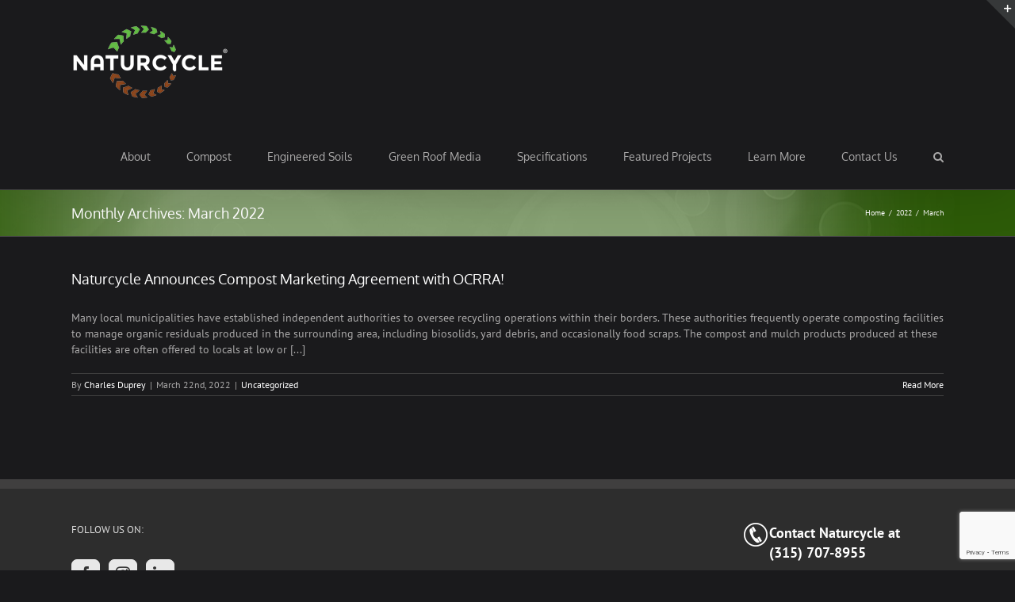

--- FILE ---
content_type: text/html; charset=utf-8
request_url: https://www.google.com/recaptcha/api2/anchor?ar=1&k=6LdyddYUAAAAAOPbbXqu7-OQ1hHSZwGwuO-sOlsh&co=aHR0cHM6Ly9uYXR1cmN5Y2xlLmNvbTo0NDM.&hl=en&v=PoyoqOPhxBO7pBk68S4YbpHZ&size=invisible&anchor-ms=20000&execute-ms=30000&cb=but5pijbtvpw
body_size: 48865
content:
<!DOCTYPE HTML><html dir="ltr" lang="en"><head><meta http-equiv="Content-Type" content="text/html; charset=UTF-8">
<meta http-equiv="X-UA-Compatible" content="IE=edge">
<title>reCAPTCHA</title>
<style type="text/css">
/* cyrillic-ext */
@font-face {
  font-family: 'Roboto';
  font-style: normal;
  font-weight: 400;
  font-stretch: 100%;
  src: url(//fonts.gstatic.com/s/roboto/v48/KFO7CnqEu92Fr1ME7kSn66aGLdTylUAMa3GUBHMdazTgWw.woff2) format('woff2');
  unicode-range: U+0460-052F, U+1C80-1C8A, U+20B4, U+2DE0-2DFF, U+A640-A69F, U+FE2E-FE2F;
}
/* cyrillic */
@font-face {
  font-family: 'Roboto';
  font-style: normal;
  font-weight: 400;
  font-stretch: 100%;
  src: url(//fonts.gstatic.com/s/roboto/v48/KFO7CnqEu92Fr1ME7kSn66aGLdTylUAMa3iUBHMdazTgWw.woff2) format('woff2');
  unicode-range: U+0301, U+0400-045F, U+0490-0491, U+04B0-04B1, U+2116;
}
/* greek-ext */
@font-face {
  font-family: 'Roboto';
  font-style: normal;
  font-weight: 400;
  font-stretch: 100%;
  src: url(//fonts.gstatic.com/s/roboto/v48/KFO7CnqEu92Fr1ME7kSn66aGLdTylUAMa3CUBHMdazTgWw.woff2) format('woff2');
  unicode-range: U+1F00-1FFF;
}
/* greek */
@font-face {
  font-family: 'Roboto';
  font-style: normal;
  font-weight: 400;
  font-stretch: 100%;
  src: url(//fonts.gstatic.com/s/roboto/v48/KFO7CnqEu92Fr1ME7kSn66aGLdTylUAMa3-UBHMdazTgWw.woff2) format('woff2');
  unicode-range: U+0370-0377, U+037A-037F, U+0384-038A, U+038C, U+038E-03A1, U+03A3-03FF;
}
/* math */
@font-face {
  font-family: 'Roboto';
  font-style: normal;
  font-weight: 400;
  font-stretch: 100%;
  src: url(//fonts.gstatic.com/s/roboto/v48/KFO7CnqEu92Fr1ME7kSn66aGLdTylUAMawCUBHMdazTgWw.woff2) format('woff2');
  unicode-range: U+0302-0303, U+0305, U+0307-0308, U+0310, U+0312, U+0315, U+031A, U+0326-0327, U+032C, U+032F-0330, U+0332-0333, U+0338, U+033A, U+0346, U+034D, U+0391-03A1, U+03A3-03A9, U+03B1-03C9, U+03D1, U+03D5-03D6, U+03F0-03F1, U+03F4-03F5, U+2016-2017, U+2034-2038, U+203C, U+2040, U+2043, U+2047, U+2050, U+2057, U+205F, U+2070-2071, U+2074-208E, U+2090-209C, U+20D0-20DC, U+20E1, U+20E5-20EF, U+2100-2112, U+2114-2115, U+2117-2121, U+2123-214F, U+2190, U+2192, U+2194-21AE, U+21B0-21E5, U+21F1-21F2, U+21F4-2211, U+2213-2214, U+2216-22FF, U+2308-230B, U+2310, U+2319, U+231C-2321, U+2336-237A, U+237C, U+2395, U+239B-23B7, U+23D0, U+23DC-23E1, U+2474-2475, U+25AF, U+25B3, U+25B7, U+25BD, U+25C1, U+25CA, U+25CC, U+25FB, U+266D-266F, U+27C0-27FF, U+2900-2AFF, U+2B0E-2B11, U+2B30-2B4C, U+2BFE, U+3030, U+FF5B, U+FF5D, U+1D400-1D7FF, U+1EE00-1EEFF;
}
/* symbols */
@font-face {
  font-family: 'Roboto';
  font-style: normal;
  font-weight: 400;
  font-stretch: 100%;
  src: url(//fonts.gstatic.com/s/roboto/v48/KFO7CnqEu92Fr1ME7kSn66aGLdTylUAMaxKUBHMdazTgWw.woff2) format('woff2');
  unicode-range: U+0001-000C, U+000E-001F, U+007F-009F, U+20DD-20E0, U+20E2-20E4, U+2150-218F, U+2190, U+2192, U+2194-2199, U+21AF, U+21E6-21F0, U+21F3, U+2218-2219, U+2299, U+22C4-22C6, U+2300-243F, U+2440-244A, U+2460-24FF, U+25A0-27BF, U+2800-28FF, U+2921-2922, U+2981, U+29BF, U+29EB, U+2B00-2BFF, U+4DC0-4DFF, U+FFF9-FFFB, U+10140-1018E, U+10190-1019C, U+101A0, U+101D0-101FD, U+102E0-102FB, U+10E60-10E7E, U+1D2C0-1D2D3, U+1D2E0-1D37F, U+1F000-1F0FF, U+1F100-1F1AD, U+1F1E6-1F1FF, U+1F30D-1F30F, U+1F315, U+1F31C, U+1F31E, U+1F320-1F32C, U+1F336, U+1F378, U+1F37D, U+1F382, U+1F393-1F39F, U+1F3A7-1F3A8, U+1F3AC-1F3AF, U+1F3C2, U+1F3C4-1F3C6, U+1F3CA-1F3CE, U+1F3D4-1F3E0, U+1F3ED, U+1F3F1-1F3F3, U+1F3F5-1F3F7, U+1F408, U+1F415, U+1F41F, U+1F426, U+1F43F, U+1F441-1F442, U+1F444, U+1F446-1F449, U+1F44C-1F44E, U+1F453, U+1F46A, U+1F47D, U+1F4A3, U+1F4B0, U+1F4B3, U+1F4B9, U+1F4BB, U+1F4BF, U+1F4C8-1F4CB, U+1F4D6, U+1F4DA, U+1F4DF, U+1F4E3-1F4E6, U+1F4EA-1F4ED, U+1F4F7, U+1F4F9-1F4FB, U+1F4FD-1F4FE, U+1F503, U+1F507-1F50B, U+1F50D, U+1F512-1F513, U+1F53E-1F54A, U+1F54F-1F5FA, U+1F610, U+1F650-1F67F, U+1F687, U+1F68D, U+1F691, U+1F694, U+1F698, U+1F6AD, U+1F6B2, U+1F6B9-1F6BA, U+1F6BC, U+1F6C6-1F6CF, U+1F6D3-1F6D7, U+1F6E0-1F6EA, U+1F6F0-1F6F3, U+1F6F7-1F6FC, U+1F700-1F7FF, U+1F800-1F80B, U+1F810-1F847, U+1F850-1F859, U+1F860-1F887, U+1F890-1F8AD, U+1F8B0-1F8BB, U+1F8C0-1F8C1, U+1F900-1F90B, U+1F93B, U+1F946, U+1F984, U+1F996, U+1F9E9, U+1FA00-1FA6F, U+1FA70-1FA7C, U+1FA80-1FA89, U+1FA8F-1FAC6, U+1FACE-1FADC, U+1FADF-1FAE9, U+1FAF0-1FAF8, U+1FB00-1FBFF;
}
/* vietnamese */
@font-face {
  font-family: 'Roboto';
  font-style: normal;
  font-weight: 400;
  font-stretch: 100%;
  src: url(//fonts.gstatic.com/s/roboto/v48/KFO7CnqEu92Fr1ME7kSn66aGLdTylUAMa3OUBHMdazTgWw.woff2) format('woff2');
  unicode-range: U+0102-0103, U+0110-0111, U+0128-0129, U+0168-0169, U+01A0-01A1, U+01AF-01B0, U+0300-0301, U+0303-0304, U+0308-0309, U+0323, U+0329, U+1EA0-1EF9, U+20AB;
}
/* latin-ext */
@font-face {
  font-family: 'Roboto';
  font-style: normal;
  font-weight: 400;
  font-stretch: 100%;
  src: url(//fonts.gstatic.com/s/roboto/v48/KFO7CnqEu92Fr1ME7kSn66aGLdTylUAMa3KUBHMdazTgWw.woff2) format('woff2');
  unicode-range: U+0100-02BA, U+02BD-02C5, U+02C7-02CC, U+02CE-02D7, U+02DD-02FF, U+0304, U+0308, U+0329, U+1D00-1DBF, U+1E00-1E9F, U+1EF2-1EFF, U+2020, U+20A0-20AB, U+20AD-20C0, U+2113, U+2C60-2C7F, U+A720-A7FF;
}
/* latin */
@font-face {
  font-family: 'Roboto';
  font-style: normal;
  font-weight: 400;
  font-stretch: 100%;
  src: url(//fonts.gstatic.com/s/roboto/v48/KFO7CnqEu92Fr1ME7kSn66aGLdTylUAMa3yUBHMdazQ.woff2) format('woff2');
  unicode-range: U+0000-00FF, U+0131, U+0152-0153, U+02BB-02BC, U+02C6, U+02DA, U+02DC, U+0304, U+0308, U+0329, U+2000-206F, U+20AC, U+2122, U+2191, U+2193, U+2212, U+2215, U+FEFF, U+FFFD;
}
/* cyrillic-ext */
@font-face {
  font-family: 'Roboto';
  font-style: normal;
  font-weight: 500;
  font-stretch: 100%;
  src: url(//fonts.gstatic.com/s/roboto/v48/KFO7CnqEu92Fr1ME7kSn66aGLdTylUAMa3GUBHMdazTgWw.woff2) format('woff2');
  unicode-range: U+0460-052F, U+1C80-1C8A, U+20B4, U+2DE0-2DFF, U+A640-A69F, U+FE2E-FE2F;
}
/* cyrillic */
@font-face {
  font-family: 'Roboto';
  font-style: normal;
  font-weight: 500;
  font-stretch: 100%;
  src: url(//fonts.gstatic.com/s/roboto/v48/KFO7CnqEu92Fr1ME7kSn66aGLdTylUAMa3iUBHMdazTgWw.woff2) format('woff2');
  unicode-range: U+0301, U+0400-045F, U+0490-0491, U+04B0-04B1, U+2116;
}
/* greek-ext */
@font-face {
  font-family: 'Roboto';
  font-style: normal;
  font-weight: 500;
  font-stretch: 100%;
  src: url(//fonts.gstatic.com/s/roboto/v48/KFO7CnqEu92Fr1ME7kSn66aGLdTylUAMa3CUBHMdazTgWw.woff2) format('woff2');
  unicode-range: U+1F00-1FFF;
}
/* greek */
@font-face {
  font-family: 'Roboto';
  font-style: normal;
  font-weight: 500;
  font-stretch: 100%;
  src: url(//fonts.gstatic.com/s/roboto/v48/KFO7CnqEu92Fr1ME7kSn66aGLdTylUAMa3-UBHMdazTgWw.woff2) format('woff2');
  unicode-range: U+0370-0377, U+037A-037F, U+0384-038A, U+038C, U+038E-03A1, U+03A3-03FF;
}
/* math */
@font-face {
  font-family: 'Roboto';
  font-style: normal;
  font-weight: 500;
  font-stretch: 100%;
  src: url(//fonts.gstatic.com/s/roboto/v48/KFO7CnqEu92Fr1ME7kSn66aGLdTylUAMawCUBHMdazTgWw.woff2) format('woff2');
  unicode-range: U+0302-0303, U+0305, U+0307-0308, U+0310, U+0312, U+0315, U+031A, U+0326-0327, U+032C, U+032F-0330, U+0332-0333, U+0338, U+033A, U+0346, U+034D, U+0391-03A1, U+03A3-03A9, U+03B1-03C9, U+03D1, U+03D5-03D6, U+03F0-03F1, U+03F4-03F5, U+2016-2017, U+2034-2038, U+203C, U+2040, U+2043, U+2047, U+2050, U+2057, U+205F, U+2070-2071, U+2074-208E, U+2090-209C, U+20D0-20DC, U+20E1, U+20E5-20EF, U+2100-2112, U+2114-2115, U+2117-2121, U+2123-214F, U+2190, U+2192, U+2194-21AE, U+21B0-21E5, U+21F1-21F2, U+21F4-2211, U+2213-2214, U+2216-22FF, U+2308-230B, U+2310, U+2319, U+231C-2321, U+2336-237A, U+237C, U+2395, U+239B-23B7, U+23D0, U+23DC-23E1, U+2474-2475, U+25AF, U+25B3, U+25B7, U+25BD, U+25C1, U+25CA, U+25CC, U+25FB, U+266D-266F, U+27C0-27FF, U+2900-2AFF, U+2B0E-2B11, U+2B30-2B4C, U+2BFE, U+3030, U+FF5B, U+FF5D, U+1D400-1D7FF, U+1EE00-1EEFF;
}
/* symbols */
@font-face {
  font-family: 'Roboto';
  font-style: normal;
  font-weight: 500;
  font-stretch: 100%;
  src: url(//fonts.gstatic.com/s/roboto/v48/KFO7CnqEu92Fr1ME7kSn66aGLdTylUAMaxKUBHMdazTgWw.woff2) format('woff2');
  unicode-range: U+0001-000C, U+000E-001F, U+007F-009F, U+20DD-20E0, U+20E2-20E4, U+2150-218F, U+2190, U+2192, U+2194-2199, U+21AF, U+21E6-21F0, U+21F3, U+2218-2219, U+2299, U+22C4-22C6, U+2300-243F, U+2440-244A, U+2460-24FF, U+25A0-27BF, U+2800-28FF, U+2921-2922, U+2981, U+29BF, U+29EB, U+2B00-2BFF, U+4DC0-4DFF, U+FFF9-FFFB, U+10140-1018E, U+10190-1019C, U+101A0, U+101D0-101FD, U+102E0-102FB, U+10E60-10E7E, U+1D2C0-1D2D3, U+1D2E0-1D37F, U+1F000-1F0FF, U+1F100-1F1AD, U+1F1E6-1F1FF, U+1F30D-1F30F, U+1F315, U+1F31C, U+1F31E, U+1F320-1F32C, U+1F336, U+1F378, U+1F37D, U+1F382, U+1F393-1F39F, U+1F3A7-1F3A8, U+1F3AC-1F3AF, U+1F3C2, U+1F3C4-1F3C6, U+1F3CA-1F3CE, U+1F3D4-1F3E0, U+1F3ED, U+1F3F1-1F3F3, U+1F3F5-1F3F7, U+1F408, U+1F415, U+1F41F, U+1F426, U+1F43F, U+1F441-1F442, U+1F444, U+1F446-1F449, U+1F44C-1F44E, U+1F453, U+1F46A, U+1F47D, U+1F4A3, U+1F4B0, U+1F4B3, U+1F4B9, U+1F4BB, U+1F4BF, U+1F4C8-1F4CB, U+1F4D6, U+1F4DA, U+1F4DF, U+1F4E3-1F4E6, U+1F4EA-1F4ED, U+1F4F7, U+1F4F9-1F4FB, U+1F4FD-1F4FE, U+1F503, U+1F507-1F50B, U+1F50D, U+1F512-1F513, U+1F53E-1F54A, U+1F54F-1F5FA, U+1F610, U+1F650-1F67F, U+1F687, U+1F68D, U+1F691, U+1F694, U+1F698, U+1F6AD, U+1F6B2, U+1F6B9-1F6BA, U+1F6BC, U+1F6C6-1F6CF, U+1F6D3-1F6D7, U+1F6E0-1F6EA, U+1F6F0-1F6F3, U+1F6F7-1F6FC, U+1F700-1F7FF, U+1F800-1F80B, U+1F810-1F847, U+1F850-1F859, U+1F860-1F887, U+1F890-1F8AD, U+1F8B0-1F8BB, U+1F8C0-1F8C1, U+1F900-1F90B, U+1F93B, U+1F946, U+1F984, U+1F996, U+1F9E9, U+1FA00-1FA6F, U+1FA70-1FA7C, U+1FA80-1FA89, U+1FA8F-1FAC6, U+1FACE-1FADC, U+1FADF-1FAE9, U+1FAF0-1FAF8, U+1FB00-1FBFF;
}
/* vietnamese */
@font-face {
  font-family: 'Roboto';
  font-style: normal;
  font-weight: 500;
  font-stretch: 100%;
  src: url(//fonts.gstatic.com/s/roboto/v48/KFO7CnqEu92Fr1ME7kSn66aGLdTylUAMa3OUBHMdazTgWw.woff2) format('woff2');
  unicode-range: U+0102-0103, U+0110-0111, U+0128-0129, U+0168-0169, U+01A0-01A1, U+01AF-01B0, U+0300-0301, U+0303-0304, U+0308-0309, U+0323, U+0329, U+1EA0-1EF9, U+20AB;
}
/* latin-ext */
@font-face {
  font-family: 'Roboto';
  font-style: normal;
  font-weight: 500;
  font-stretch: 100%;
  src: url(//fonts.gstatic.com/s/roboto/v48/KFO7CnqEu92Fr1ME7kSn66aGLdTylUAMa3KUBHMdazTgWw.woff2) format('woff2');
  unicode-range: U+0100-02BA, U+02BD-02C5, U+02C7-02CC, U+02CE-02D7, U+02DD-02FF, U+0304, U+0308, U+0329, U+1D00-1DBF, U+1E00-1E9F, U+1EF2-1EFF, U+2020, U+20A0-20AB, U+20AD-20C0, U+2113, U+2C60-2C7F, U+A720-A7FF;
}
/* latin */
@font-face {
  font-family: 'Roboto';
  font-style: normal;
  font-weight: 500;
  font-stretch: 100%;
  src: url(//fonts.gstatic.com/s/roboto/v48/KFO7CnqEu92Fr1ME7kSn66aGLdTylUAMa3yUBHMdazQ.woff2) format('woff2');
  unicode-range: U+0000-00FF, U+0131, U+0152-0153, U+02BB-02BC, U+02C6, U+02DA, U+02DC, U+0304, U+0308, U+0329, U+2000-206F, U+20AC, U+2122, U+2191, U+2193, U+2212, U+2215, U+FEFF, U+FFFD;
}
/* cyrillic-ext */
@font-face {
  font-family: 'Roboto';
  font-style: normal;
  font-weight: 900;
  font-stretch: 100%;
  src: url(//fonts.gstatic.com/s/roboto/v48/KFO7CnqEu92Fr1ME7kSn66aGLdTylUAMa3GUBHMdazTgWw.woff2) format('woff2');
  unicode-range: U+0460-052F, U+1C80-1C8A, U+20B4, U+2DE0-2DFF, U+A640-A69F, U+FE2E-FE2F;
}
/* cyrillic */
@font-face {
  font-family: 'Roboto';
  font-style: normal;
  font-weight: 900;
  font-stretch: 100%;
  src: url(//fonts.gstatic.com/s/roboto/v48/KFO7CnqEu92Fr1ME7kSn66aGLdTylUAMa3iUBHMdazTgWw.woff2) format('woff2');
  unicode-range: U+0301, U+0400-045F, U+0490-0491, U+04B0-04B1, U+2116;
}
/* greek-ext */
@font-face {
  font-family: 'Roboto';
  font-style: normal;
  font-weight: 900;
  font-stretch: 100%;
  src: url(//fonts.gstatic.com/s/roboto/v48/KFO7CnqEu92Fr1ME7kSn66aGLdTylUAMa3CUBHMdazTgWw.woff2) format('woff2');
  unicode-range: U+1F00-1FFF;
}
/* greek */
@font-face {
  font-family: 'Roboto';
  font-style: normal;
  font-weight: 900;
  font-stretch: 100%;
  src: url(//fonts.gstatic.com/s/roboto/v48/KFO7CnqEu92Fr1ME7kSn66aGLdTylUAMa3-UBHMdazTgWw.woff2) format('woff2');
  unicode-range: U+0370-0377, U+037A-037F, U+0384-038A, U+038C, U+038E-03A1, U+03A3-03FF;
}
/* math */
@font-face {
  font-family: 'Roboto';
  font-style: normal;
  font-weight: 900;
  font-stretch: 100%;
  src: url(//fonts.gstatic.com/s/roboto/v48/KFO7CnqEu92Fr1ME7kSn66aGLdTylUAMawCUBHMdazTgWw.woff2) format('woff2');
  unicode-range: U+0302-0303, U+0305, U+0307-0308, U+0310, U+0312, U+0315, U+031A, U+0326-0327, U+032C, U+032F-0330, U+0332-0333, U+0338, U+033A, U+0346, U+034D, U+0391-03A1, U+03A3-03A9, U+03B1-03C9, U+03D1, U+03D5-03D6, U+03F0-03F1, U+03F4-03F5, U+2016-2017, U+2034-2038, U+203C, U+2040, U+2043, U+2047, U+2050, U+2057, U+205F, U+2070-2071, U+2074-208E, U+2090-209C, U+20D0-20DC, U+20E1, U+20E5-20EF, U+2100-2112, U+2114-2115, U+2117-2121, U+2123-214F, U+2190, U+2192, U+2194-21AE, U+21B0-21E5, U+21F1-21F2, U+21F4-2211, U+2213-2214, U+2216-22FF, U+2308-230B, U+2310, U+2319, U+231C-2321, U+2336-237A, U+237C, U+2395, U+239B-23B7, U+23D0, U+23DC-23E1, U+2474-2475, U+25AF, U+25B3, U+25B7, U+25BD, U+25C1, U+25CA, U+25CC, U+25FB, U+266D-266F, U+27C0-27FF, U+2900-2AFF, U+2B0E-2B11, U+2B30-2B4C, U+2BFE, U+3030, U+FF5B, U+FF5D, U+1D400-1D7FF, U+1EE00-1EEFF;
}
/* symbols */
@font-face {
  font-family: 'Roboto';
  font-style: normal;
  font-weight: 900;
  font-stretch: 100%;
  src: url(//fonts.gstatic.com/s/roboto/v48/KFO7CnqEu92Fr1ME7kSn66aGLdTylUAMaxKUBHMdazTgWw.woff2) format('woff2');
  unicode-range: U+0001-000C, U+000E-001F, U+007F-009F, U+20DD-20E0, U+20E2-20E4, U+2150-218F, U+2190, U+2192, U+2194-2199, U+21AF, U+21E6-21F0, U+21F3, U+2218-2219, U+2299, U+22C4-22C6, U+2300-243F, U+2440-244A, U+2460-24FF, U+25A0-27BF, U+2800-28FF, U+2921-2922, U+2981, U+29BF, U+29EB, U+2B00-2BFF, U+4DC0-4DFF, U+FFF9-FFFB, U+10140-1018E, U+10190-1019C, U+101A0, U+101D0-101FD, U+102E0-102FB, U+10E60-10E7E, U+1D2C0-1D2D3, U+1D2E0-1D37F, U+1F000-1F0FF, U+1F100-1F1AD, U+1F1E6-1F1FF, U+1F30D-1F30F, U+1F315, U+1F31C, U+1F31E, U+1F320-1F32C, U+1F336, U+1F378, U+1F37D, U+1F382, U+1F393-1F39F, U+1F3A7-1F3A8, U+1F3AC-1F3AF, U+1F3C2, U+1F3C4-1F3C6, U+1F3CA-1F3CE, U+1F3D4-1F3E0, U+1F3ED, U+1F3F1-1F3F3, U+1F3F5-1F3F7, U+1F408, U+1F415, U+1F41F, U+1F426, U+1F43F, U+1F441-1F442, U+1F444, U+1F446-1F449, U+1F44C-1F44E, U+1F453, U+1F46A, U+1F47D, U+1F4A3, U+1F4B0, U+1F4B3, U+1F4B9, U+1F4BB, U+1F4BF, U+1F4C8-1F4CB, U+1F4D6, U+1F4DA, U+1F4DF, U+1F4E3-1F4E6, U+1F4EA-1F4ED, U+1F4F7, U+1F4F9-1F4FB, U+1F4FD-1F4FE, U+1F503, U+1F507-1F50B, U+1F50D, U+1F512-1F513, U+1F53E-1F54A, U+1F54F-1F5FA, U+1F610, U+1F650-1F67F, U+1F687, U+1F68D, U+1F691, U+1F694, U+1F698, U+1F6AD, U+1F6B2, U+1F6B9-1F6BA, U+1F6BC, U+1F6C6-1F6CF, U+1F6D3-1F6D7, U+1F6E0-1F6EA, U+1F6F0-1F6F3, U+1F6F7-1F6FC, U+1F700-1F7FF, U+1F800-1F80B, U+1F810-1F847, U+1F850-1F859, U+1F860-1F887, U+1F890-1F8AD, U+1F8B0-1F8BB, U+1F8C0-1F8C1, U+1F900-1F90B, U+1F93B, U+1F946, U+1F984, U+1F996, U+1F9E9, U+1FA00-1FA6F, U+1FA70-1FA7C, U+1FA80-1FA89, U+1FA8F-1FAC6, U+1FACE-1FADC, U+1FADF-1FAE9, U+1FAF0-1FAF8, U+1FB00-1FBFF;
}
/* vietnamese */
@font-face {
  font-family: 'Roboto';
  font-style: normal;
  font-weight: 900;
  font-stretch: 100%;
  src: url(//fonts.gstatic.com/s/roboto/v48/KFO7CnqEu92Fr1ME7kSn66aGLdTylUAMa3OUBHMdazTgWw.woff2) format('woff2');
  unicode-range: U+0102-0103, U+0110-0111, U+0128-0129, U+0168-0169, U+01A0-01A1, U+01AF-01B0, U+0300-0301, U+0303-0304, U+0308-0309, U+0323, U+0329, U+1EA0-1EF9, U+20AB;
}
/* latin-ext */
@font-face {
  font-family: 'Roboto';
  font-style: normal;
  font-weight: 900;
  font-stretch: 100%;
  src: url(//fonts.gstatic.com/s/roboto/v48/KFO7CnqEu92Fr1ME7kSn66aGLdTylUAMa3KUBHMdazTgWw.woff2) format('woff2');
  unicode-range: U+0100-02BA, U+02BD-02C5, U+02C7-02CC, U+02CE-02D7, U+02DD-02FF, U+0304, U+0308, U+0329, U+1D00-1DBF, U+1E00-1E9F, U+1EF2-1EFF, U+2020, U+20A0-20AB, U+20AD-20C0, U+2113, U+2C60-2C7F, U+A720-A7FF;
}
/* latin */
@font-face {
  font-family: 'Roboto';
  font-style: normal;
  font-weight: 900;
  font-stretch: 100%;
  src: url(//fonts.gstatic.com/s/roboto/v48/KFO7CnqEu92Fr1ME7kSn66aGLdTylUAMa3yUBHMdazQ.woff2) format('woff2');
  unicode-range: U+0000-00FF, U+0131, U+0152-0153, U+02BB-02BC, U+02C6, U+02DA, U+02DC, U+0304, U+0308, U+0329, U+2000-206F, U+20AC, U+2122, U+2191, U+2193, U+2212, U+2215, U+FEFF, U+FFFD;
}

</style>
<link rel="stylesheet" type="text/css" href="https://www.gstatic.com/recaptcha/releases/PoyoqOPhxBO7pBk68S4YbpHZ/styles__ltr.css">
<script nonce="8iH2qtjsdgGmCIVgtNWyBA" type="text/javascript">window['__recaptcha_api'] = 'https://www.google.com/recaptcha/api2/';</script>
<script type="text/javascript" src="https://www.gstatic.com/recaptcha/releases/PoyoqOPhxBO7pBk68S4YbpHZ/recaptcha__en.js" nonce="8iH2qtjsdgGmCIVgtNWyBA">
      
    </script></head>
<body><div id="rc-anchor-alert" class="rc-anchor-alert"></div>
<input type="hidden" id="recaptcha-token" value="[base64]">
<script type="text/javascript" nonce="8iH2qtjsdgGmCIVgtNWyBA">
      recaptcha.anchor.Main.init("[\x22ainput\x22,[\x22bgdata\x22,\x22\x22,\[base64]/[base64]/[base64]/ZyhXLGgpOnEoW04sMjEsbF0sVywwKSxoKSxmYWxzZSxmYWxzZSl9Y2F0Y2goayl7RygzNTgsVyk/[base64]/[base64]/[base64]/[base64]/[base64]/[base64]/[base64]/bmV3IEJbT10oRFswXSk6dz09Mj9uZXcgQltPXShEWzBdLERbMV0pOnc9PTM/bmV3IEJbT10oRFswXSxEWzFdLERbMl0pOnc9PTQ/[base64]/[base64]/[base64]/[base64]/[base64]\\u003d\x22,\[base64]\x22,\[base64]/[base64]/w6jDgzQ1w4rClyLDkcKkw4A4KXfCvsKjTcKBCsOEVcK7GyR8w4Mow4XCjh7DmMOMHFzCtMKgwqnDssKuJcKaNlAwKsKiw6bDtjcHXUApwr3DuMOqG8OgLFVFLcOswojDrcKKw49Mw6/DucKPJxHDtFh2XRc9dMOow4JtwozDkErDtMKGMMOfYMOnfkZhwohgXTxmY29LwpMgw5bDjsKuHsKUwpbDgGHCssOCJMOqw5VHw4Ekw442fHpweAvDmjdycsKJwptMZhXDsMOzcktGw61xc8OYDMOkUwc6w6M3PMOCw4bCvsKMaR/[base64]/CocOgwrPCn8OwwofDm8O8wrvDmWTCpcKBw5Vcw5cew67DmHTChynCgCwkdcO2w6xTw7DDmjLDiXLCkTY7NUzDsH7Ds3QBw4MaVX3CtsOrw7/[base64]/RQvDpjfClhpUwrHDmcKEacOHw7x5w7rCisKWGWogJ8ONw7bCusKWRcOLZxvDh1U1UcK6w5/CngF7w64iwrQQR0PDgMOyRB3DhWRiecOqw7geZnHCj0nDiMKfw6PDlh3CjcK8w5pGwp7DlhZhNWIJNVlEw4Mzw4zChADCmwnDjVBow4JYNmI0EQbDlcOLNsOsw64rJRhaQi/[base64]/Dl3wBeMObwqxcDBjDqFJSw77DhcOgwoYHwpVkwovDgMOYwr8aFhfCgCpWwqZcw4DChsO+XsKMw4zCh8KbCBRfw6wAAcKZBDPDs0ZfSX/CjcKub0XDnsKRw5/CkA0OwpPCncOqwpAjw6bCt8O9w6LCsMKtGsKTI0BWV8K1wogjfV7ChsO7wpnCnU/DjMOFw43Cm8KZDGhfISnCkwzCrsK1TA3DoAbDpTDCrcO3w7pUwq1zw6TCqMKow4fCgMKhV0rDmsKlw79gKiwZwp4kEcObLMK7DcObw5BqwrPChMOYwqdpCMO5wqvDqn4SwpnCkMKPB8K4wrFsb8OGaMKSXMOFbMOTw6LDsWPDrsK4a8KkBAPCjgPCg14Wwod4wp/DkXLCpkPCtsKRTsOQfCbDvsO1DcKWV8KWHxjCkMOXwpbCp1lzIcORCcKFwoTDgmDCiMO/wo3Dk8KCQsKQwpfCvsOow6nCrw1XM8O2VMOiGlsjZMKyHz/Dlw3ClsOYZMK2V8Ovw6rCjcKifCnClMKxw63CijxAw7XCvE00E8OjQT9kwr7DvhbDn8Kvw7rCosOEw5UmLcOnwrLCosK1JcOfwqAjwo7DicKXwoTCm8KmHgNlwq1ufCnDv17CtinCqT/DsEjDvsOfXFA9w7nCsXTDm1wlNyjCkMO7NcOwwqDCqsKgLcOWw73Dh8Oqw5dSUnsUUWwUdQ90w7PDiMOewpXDnHorfCQFwozChAZRScOEcUNyGsOXKUwRcy/Cn8OqwpoOKVXDiWvDnnvCnMO7c8OWw44bUsOEw67DlUHChjfCqgvDmcK+NEMGwrlvwqjCqXrDvh89w7dkBggPV8K6IMOOw5bCkcOYUXDDuMKNV8OcwrAJTcKkw5okw5XDgjE7acKfaSdOQcOawp1Fw7jCpB/CvXkBC0bDvcKTwpMgwoPCrGfCp8KBwpJpw41SCQfCqg9OwofCgsKWOMKUw45Xw6pqfMOUWX4Gw5vCtTjDkcOhw5QlBUoDaGXCkVzCjAA6wp/DoQfCpcOkT33Ch8K4bEjCpMKoNHJSw43DtsOxwq3DicOHDHgtccKqw5d9JVFRwpktCMKEXcKGw45MeMKzEhcPSsOZEcKww6PCksO2w68JYsK/CBnCqsO7DSXCgMKVwo3Cl0rDvMOVPlB0NMOgw5TDuF0ow63ClMOHWMOhw5R0BsKPYEvCm8KAwpDCiQLDiTsfwpEvYXltwqDCjidfw6p8w5bCpcKnw4TDkcOyPVkQwrdDwoZQIcKZbm7CrSnCgFhzwrXCmcOfNMKsMyl7wqkaw77Chz9HMUIvJypxwp3CgcKSFMObwq/[base64]/CpsOUwqvCrcOYwoNTERzCq0Ngw6DCu8Ozw4wgwooGwq3DkWXDgRfCtcO6R8KSwrkZY1xUT8OnNMKebH1hdk4FYMO2DMK8cMObwoEFVSdyw5rDtcOHD8KLPcOiwqzDrcK2woDCrRTDmmY7XMOCcsKZEcO+DsORJ8KEw5wAwqMTwr/DhMOvIxBEZ8KAw4TCh2PDhQF/O8KpIQcfL1HDtzs8HkXDjzjDrMOlw7/[base64]/CvURGe18DV8KIXcKRYMOAb8Kbwqxmw7tYw7gPeMOsw4NOFsOXdmkPfMO+wpA7wqjClQsVfiBKw6p+wrbCrAdiwp7Dv8ORZSMGXcKPE1LCjjTCh8KLEsOOHUvDjEXClMKZeMKdwr9Kw5XDv8KWd1fCk8OReFhDwpt1XgDDu2/DmijCjwLCunVSwrR4w6d6w4lFw4Y3w5DCr8OcE8K7EsKqwqXCncOrwqxBZcOsNiHClMOSw4zCtsOUwo4WEzXCpVDCsMK8FnwGwpzDo8KMCUjCilbDqGl7wo7ChMKxfgZuFlo3wox+wrrCsmlBw4lQS8KRwrl8w7ZMw4HCtxJkw55MwpXDgkdzFMKCHcO/[base64]/CimLDsHUCcCDCpHvDr2NFY8KywqovwpR7wqgGwooKw7V8f8OkCD7Dl0JRVcKFw4sEViZmwrZ1HMKsw55rw7/[base64]/Cklg7wooiw6sPKMO9wrTDsxnCr0A0fCA6wr7CphrDvSvCnhUpwqzCmQrCl24Zw4wLwrPDijXCuMKZVcKMwqTDksOpw6pIFDpHw45nKMKQwq/[base64]/SsOUwqMeIXHCksKzw7nDl8K3wpzCuQrCv8KDw4bClyHDnsKbw47CksKWw6tSNwtKKsOYw6JDwpxmDsOvPSoodcKCKUTDn8K6DMK1w6jCn3jCoAt5G3xhwo/CjQ0/RgnCocO5GnjDtcKcw4opHn/ClGTCjsOkw4lFw6nDp8KQPFvDu8OTwqQUUcK0w6vDisKhBR8jXF/DtkglwrB6IMKAJsOCwrwEwpUcw4TChMOuDMKVw5pKwpDCn8O9wpY6woHCt3bDt8KLIQRrwpfCh2YSDMOkQ8OhwozCsMOhw5HDukPCp8KAeU5hw53DonHChn7DjFrDnsKNwrV2woLCtsO5woNwdy97BMOnbloJwpDDtwx5c0Vsa8OyV8OcwrrDkAhuwrPDmg5Aw4/DuMORwq1ww7fCrnLDny3ChcKPaMOXLcO/w4J4wp5tw7vDlcOcOlBxKxjCi8KAwoNXw5LCrCEow7RgFsK2w67Dg8KENMOmwqbCicKPw4gXwpJWPkpHwq0CJgPCq2zDgsOxOFvCikTDhwNOOcOZwrXDsCQ3wqDCjsO6D09ywr3DhMKeZsKHDyXDlVPCgilRwrlTMm7DnMORw7tOZVTDskHDjsO+aB/DncKyUUV2S8KkbUN6wobCh8OCTTxVw4Mucnkkw7cjFT/[base64]/CksOiw7tDSmnDiijCsyTCusKUcsK6wrwIw4XDi8KRPCPCjXPCm3DCl0fDocOXGMKlKcKkV33Cv8KBw4/[base64]/CvsKmLMOywo3DlMO8w5gcw4nChcKYwr8Dw6/[base64]/Dj8Ojw6UnVcOSTiEqw6FSWnYiwpnDkMKbwr/CvVwsw59/UBELwp1Iw6rCrgd9wo1kEMKlwr7CmsONw4E5w68XJcOEwrHDmsKcO8OiwobDrn7Dg1PCnsOkwozCgzU/KCZuwqrDvArCtsKCIjHCjhkQw6DDuzjDvw08wpYKwq7DgMO5w4UzwpDCsVLCoMOZw71hSyNsw6olNMKIw5rCv0nDuHvClhjDqsOAw7pKwonDkMOnwpTCsjtIVcOPwofDrsO1wpIccF3Dr8OuwqZNUcK+w7/ClcOtw7zCscKzw77Dnk3DpMKIwohCw5dhw5xHIMOWTsK4wq5DIcKBw6nCjMOtw4lPaAUTVD7Dtw/CmFrDi1XCvmUXQcKkUMOKFcKySAFzw60yCDzDkivCvMO1HMK2w67CskRBwr1pAMOjAcK/wr53D8OfQ8OrRitLw4xLd3hGScOzw6LDgQ/DsxxWw7LDlcKgTMOsw6HDqy3CisKZfsO1NzxzEsKTDxtRwqBpwqckw5dqw5w7w4AUUsO6wqgkw4/[base64]/CtVfDo8OXEFjCkMOVwojDtcKSW8KAw4tDwpgmdWoTPUh5MEXDoWp6wpEOw67DlsOiw6PDrcO6IcOIwpsCQsKMd8KUw6PCtmI0AzrCqCfDmHjDgsOiw7LDmMO/w4p7w6IpJhHDlFTDpWbCni/[base64]/DsMK+wrPDnmvDtDjCp8K6w4Anw4DDp05rB8O4w4ghw4LCti/[base64]/CqVvCmknCmiRvJsKpw4TCpDHCu1o4QBbCrCw5w5LDuMKNIEJnw55Zwo4uw6LDocOPwqoxwr0iw7HDucKrO8ORYsKLOMKUwpjCoMKuw78SecO2UUJow4bCscKcbgYiH2Y4b2RuwqfCk20CDRwKfT/DujTDgVDCkG8tw7TCvRAOw4nCrS7CnsOEw4kpdhQkKsKoO0HDgMK8wpRuPSfCjE0Ew6nDosKYXcOVGyTDigwRwqU9wok8ccOaJcOIw73CmcOLwp4jRgtyS3TDpjLDmiPDrMOEw5sWQMK9w5nDh3Y2YHTDv0bDnsOGw7zDuAE8w6vClsO/McOfMmclw43CjCcjwqRuUsOuw5XCoCLCt8K8w4BHPMOlwpLCvRzDnXHCmsKGKwJfwrErNGdqTsK/[base64]/Cj18Nwpgfw6IMcFDCtcO+FsO0O8KtaMKJfcOrEzhEeiBbQ3PClMOhw6jCrDl2woFlw4/DksORacK+wo7CrCwZwol+XyPDoiPDnDVrw7EkcgjDrTMnw61Iw6NLAMKCYmd7w64sOMOpNlw/w6Vnw6jCjG5Pw78DwqNQw6/Dux9qCihGM8KAYMKuG8OsIHM2AMO+wqTCvcOVw6ASLcK+MMKvw5bDl8OqCsOHwojCjXtLXMKTDG9tRcKiwoRvQXXDssKswoIMT3Rtw7VOcMOsw5ZBZcOtwobDs2dxZFgLw4cmwpMOH2IyVsO8fcKSIjXDqMOPwo7CjkVWBMKDXHc8wqzDrsK5GsKafsKiwqd+wr/Ctxotw7c5c17DuW8bw6AuHGPDr8OhQRhFTFPDmcObSijCojrDoB97AhNewrjDs0bDgGhVwr7DlgIWwqICwqEVIcOvw4BFDk3DpsKjw45/AF4pGcOfw5bDnmgjCT3DtTDCpsOxwq9pw43DhBfDicOxdcOiwoXCvsOLw5R0w4Zcw73DrcKAwo17wqJ2worCtsOCesOEZ8KvanMsLsOrw73CucOROMKSw5PCkxjDicK2TRrDmsKlIQdSwoNkRMKuTMO+M8O0B8OIwqzDqzEewo5/w6tOwrMbw4rDmMKEwrvDnRnDtF3DpTtbZ8OuMcOAwqNow7TDvybDgsO/eMKUw44SRxc6w5sNwpckasOyw442Pgcnw7rCnQ0dS8OeTmTChhkowqM7cTDDnsORU8OOw6DCnXFMw7LCpcKKbh/DjVQMw5IdBMK9UMObXDtWBsKzw4XDvsOTJl9ARxAywo3CunDCrlnDvsOtWG8pGcKXIsO1wpUZJ8Okw7fDpAbDklLCuHTCph9Hw4BrMX96w77Dt8KDVBDDsMOew4nCvnNWwromw4jDnwzCosKIOMKpwqzDgcKiw7vCkn/CgMO3w68yO1zDq8KRw4HDrzxLw7FkJx/DgjRvZMOVw5fDjkEDwrp1IQ7DqsKtblIgSGIgw7HCg8OtfW7DnDA5wpExw7nCn8OlecKQf8K4w6EJwrZSKMOjwpfCksKkTDzCtHXCtgQswoLCimFpL8KjDAhHIEFow5nDosKOHmROUgrCq8Ktwr1lw5TChMOGeMOXSMKzw7fCjRhBPmTDtjo2wqc/w4DDvsKyRyhRwrPChG5Jw5nDt8O4AsOqc8KlfwR9w7bDuzTCj3rCr392UsKJw61UWwIUwpxwbyvCrlAld8KMwrXCgB9rw4bCqDjChMOnwpvDpS7CucKHPsKPw5PClzXDi8OzwpbCkB/DoxsPw40awqcXY2XCrcOlw4zDpsODdcOZOTfCk8KLbDZwwoFedjXDk17CqVcPIcO3aUHDqkPCvcKOwrHDhsKXb2MQwrzDqcKBwr8vw70vw5nDsQ/CpMKAw5V8w5dJw7dvw5xaO8K2MWDCpcO+wrbCp8O7Z8Kmw6bDnTIVNsK7LmjCpWw7UsODHMK6w7B8UC9ewpUaw5nCisOKeyLDtMOHPcKhCcOsw6bDnidtWsOowpZkSi7Cs2LCkm3DqMOEwosJNHjCpcO9wrnDlkZnRMOww4/Di8KVemXDqMOPwpA5R19dw6RLwrPDn8OxbsOOw7DChcO0w4UEw74YwrAgw4DCmsKydcK+MVHCu8KmGWh4CS3Cjio3MHrChMKkFcOVwro8woxzwpZ5w6XCk8K/wph+w4nCisKsw71mw4/DjMKDw5gFI8KSI8OrSsKUNnAsVhLDjMOWcMK8w4HDnsOsw6PCvnFtwq/Cq005DXXCplzDoVbCtMO5W07Cu8KMMSE3w73DlMKOwqBwXsKkwqE2w6Iswp4pCwhjasKKwpxOwprCoALDlcOJMCjCgm7DisKRwr1bP1ZBGT/Cl8OjLsKCZcKIdcOMwoQswqTDoMOIFcONwoJsTMOSXlbDsz8DwozCvsOAw5khw7PCjcKDwoUqVcKOPsKQOcO+V8OxHDTDoCkaw6dkwoXClwI7wrPCm8KfwozDjggRC8Oww7YIbHh0w59tw4YLLsKlWsOVworDlh5qc8OaOj3CuzwzwrBwXV/DpsK0w6shwoHCgsK7PUUhwpRUVDFVwrEBNcOAwqg0f8OYw4/DtnBgwqbCs8Knw6slWC9JY8ObWxNHwp1iEsKnw5DCocKmw7AWw67DpWZtwpl2wr5NcT4FJsOaJGrDjwnCnsOmw7UOw79tw795Xi9nPsKZcATCssKjc8KqPHliHjPCi3ACwo3CknZ1PcKhwo5IwoVLw48SwoxXeUhCEMO1VsO+w7t/[base64]/[base64]/CuMK2w7XCpmx/JcKGw4PCkDJ8wp9tQ3h9woQ4BHTDh2EZwqsXCnRYwp7CvXQDwrNjPcOgdxTDj1bCs8O3wq7DtcKvdcK9wpUdwqPCn8OFwq90BcOPwr3CmsK5GsK3Pz/DqsOLJyPCgVUlF8K8woPCh8OoT8KKTMKcwrzDnlrDpSXCtRzCo17DgMOfHDpTw6lGw7HCv8K3YVPDjEfCvx12w6nCmMKYHcKzwr0gwqBYwqrCtsKPC8O2KR/[base64]/CiTzCtEbCljbDncKTwobCoMOHVcKQSEbDnHdNw41KasO7wr8Bw4clM8OvCzTDiMKXfMKnw73CusKgWRwlCMKnwqLDoWNrwoHCrGHCh8O+EsONEBHDpkXDpy7CgMO4MmDDghQpwoJbKkpyC8KLw6d5KcKjwqLDok/CoC7DqMKvw7TCpQZ/wojCvBtHG8KCwqvDkjTCqxtdw7bDi0EBwqnCs8K4Q8O1McKww7/[base64]/[base64]/[base64]/[base64]/DtMOkw7HDr8KpwoQzw4bColbDnMO+GcKdw4/[base64]/DjFDDuxVbP8OhwrZZRMKUEDXCn1zDkzROw7ESGR3DlsKfwoQ1wrjClHrDlXtTNAB/EcKwcAI/w4JcHcOZw49Twr1WZxQxwpwNw4XDhsKYLMOaw6jCoAbDhlkqX17DqMK3EzVYw4zCkjnCl8KXwpQkYwrDrMODH2LCqcO5MGQDcsKfIMO4w44TTW/[base64]/acOVSU0pVsKGwpHCqi5vP8KoSMKqEcO8EmPCtEzCgsOqw5/Dm8KKwpXCoMOkZ8K6woIlaMKGw7AvwpvDmStRwqhsw7DDlwLDjyAzO8OME8OWez1xwoEiV8KIDsOJXxlpKn/[base64]/DvsOgwoR1w7DDvMOjV3AHwpQZDsOLVMOnHRjCsHdMwrJXwqvDr8K+JcKdXzcdwqrCnWtlwqLCusOAw43DvVdvbVTDksKfw4lhBXVuJ8OLNl1pw5pfw5whe3HDhcO6D8OTwrtrw7d4woM4w7Fowo4rw4/[base64]/wrbCtMKPSi8oworCllnCpQ4Ewr/Dg8Kzwok2MMK/w65JLcKswoYuE8KHwpDChcKtfMO6NMKiw6vCu1vDvcK7w5EyI8OzMsKyYMOow6zCvsKXNcOQbxTDjmAiwrp5w4zDp8OTF8ONMsOAJsO2P39fWyfDszbChsKaGihowrQKw6fDrRBNaibCmCNaQMOCB8Obw5/Di8OPwrPCllfCl1bDrAgsw7bCpjbDsMODwoDDkljDhMK6wpwGw7J/[base64]/[base64]/WsKBCMObWMKgG8OLKcO/PinCssKKw4pjwoTDkCfCoGLCnsKmwq8XRlYzcG/[base64]/DhH/DnhdcSWFCIMKRSsO8dcOpw7kHwp4JMyjDl2k4w6tHCUfDg8K6wrFuV8KDw5AzYkMUwrxWw5c8ScOgTRnDgUg6aMKUWRIHN8KFwpQ6wobDicOMbnPDgjjDhU/CjMONA1jCn8K0w53Co3fCgMO2w4PDqAVwwp/Co8O8Z0Jkwqczw79fDDbDoFBzEcOYwrRMwqDDoAhjwooGW8KLdsO2wqDCk8KFwpbCgVkawrFPwqPChsOZwpzDk0TCgMOtCsKLw7/CkjBMeFQkHlTCusKjwrpDw7h2wpcnGsKFKsKKwrLDhgzDiFsTwqwIEzrDrMOXwrJ8WlRxKMKEwo1SX8O8SlNFw4MYwqVROT/DgMOlw5HCucOCGQlcw6LDrcKFwonDhy7Cjm/CpV/CusOSw4Ngw4YSw5fDky7CnAojwrkFeA7DrcOoYCTDpsO2FyPCssKXS8KSawLDqMK1w7/Cn1wELcOgw6vCkSofw6Jxw7rDpQ49w78SRhV2bsOHwq5dw4Mhw6Q7Egdgw6Epw4d/S2dsN8OBw4LDoUoQw69BUQYyb1jDo8K3w7Z1ZMOBdMO+LMOfesKKwq7CjRcQw5nChMOKP8Kdw6xWM8O9ShxND1IVwr9rwrlDA8OkNgTDhAEFCMOmwrDDi8KVwrwvHTTDr8OxT1V0KMKkw6fDrsKow5/[base64]/CqsOywqp5w7dZw61/wqZMRiDCpkDDgcO2acObBsKJSzV6wp/[base64]/[base64]/CjMOGCMOZfS/[base64]/[base64]/DlsKSwo7DnMOZw4DDl8OAdsOxw6XDpsKQCMO/w6fDscKkwrPDigUzG8O7w5PDj8O1w71/[base64]/DtSc1wr/CgcKcw4FSZ8KoZRLDkxXDusOSw7s2c8OJw4RQVsO9wqbCpMK1w57DvcK9wqFrw4spBMOwwpMWw6HCkBNuJMO6w5PCvyF+wrbCp8OaLglfw4BDwr/CpMOwwrQQI8KlwrMdwr3Dt8OTBMKBPMOMw5sMRDbChsOpw7dIKBDDjUHCsD4Nw4DDthUCwoPDg8OFDcKrNmU3w5nDqcKBC2nDh8O9Ol/DoRbDpjrDkH51UMOuRsKGAMOIw5hjwq46wpTDusK4wpHClzXCj8OswpgXw7bDiETDuUFBM0g9GTvDgsKuwoMdD8OOwodXwo5TwoMGLMK0w5HDgcOwRBllK8OdwpRawo/CiihfAMK1RHzDg8OBHcKERMO1w6Vkw49KUcO7PMKmEsOJw7LDtcKuw4zCmcOTKS3DkcOlwpgjw4zDsldYwqNxwrTDpzoxwp3CvUFEwoLDtsKxOAkqAMKXw4NGDn7Dnn/DncKBwqUdwpfCo1fDt8Kiw7sKfVgawpkdwrjChsK2WMKuwonDqsKmw7oxw5jCgcOpw6kUMsO9wr0Kw5XCkggIFxw9w5LDlloRw7HCl8KgKcOIwpVnJ8OUccOowr8PwqXDvsOewofDoyXDpg3DhSvDmirCu8OLUEjDtMKaw5RufEjDqzDCnn3DvRzDpTgowq/CkMK+PX84wo0Rw5TDjcOuwqM3C8KoUsKHw4crwp57XMK8w67CkcOuw5ZyeMO1Yw/CuzTDlcK9WFPCmRdEHcOlwqwMw5LDmMKkOjfChSgmOMKTN8K7DgNmw74oQ8OVMcOPVcO9wr52wrdiRsOIw7o+KhdXwo9/E8O3woZpwrlew57CqRs0IcKUwpAbw6Efw6fDtcO5wqfCsMOPQMKTdho6w4tDbcOrwqPCqRLCv8KhwpjCgsKUDhvDnzvCp8KtGcOlDn0iBE4/w5HDgMOow50GwrZvw65Ww74wOHhxI3AmwpXCmjZEDMKxw73CoMKSX3jDocKGUmASwo5/dsOJwq7Dh8Ofw4h3CT4hw5FZJsKsBWTCn8KGwoklw4PDssOOBsK0MMOYasOSCMKmw7/DucOiwpnDgi7CqMOkT8OWw6YAK1nDhi3CgMOUw6vCpcKCw7zCi1/CmsOywrhzTcK6UsKoUnkZw55cw4MAW3s2KMO4XjjCpgrCrMOwFwPCjzHDkzoKC8KswqzChcOfw4ZGw4MKw5haB8OuXsK0YsKMwqh7XMKzwpZMMSrCvcKTT8KMw6/Cu8OjMsKABBLCokJow4t0SRPCrwAbHMKowo/DoGnDkh5wBcO5XyLCuHvChcOMScOFwqnCnHUHBsO1FsK6wr0owrfDhHTCozE7w6nDtcKoe8OJOsOlw7hKw4FAdMO3FQYvw5AfJB/DhsKSw5FyBsK3wrLDvlwGAsOhwq/DssOrw5TDg14+C8KJB8KqwoAQGUA7w7McwrDDisKHwr4+ayDDhynDisKewolfwq9AwrvCjhZLI8OdbBthw6vDtlXCp8OTw4pTwqbCisOHDmddSsOswoTDssK3MMOXw5Vnw4U1w7MbMcK4w6/CisKMw4LCvsOhw7omV8OtbEPCmCo3wrc4w78XHcKuc3tzNiHDr8KyDRgIFUckw7Mzw5nCiinClH9hwrYNIMOfX8Ozw4NvUMKYNk8fw4HCvsKRbMOdwoPDiHlWM8KZw6vCosOefjLDpMOaAsOQw4DDvMKoI8O8csO0woLClVFQw4wSwp3CvGJUCsKkSwxywqnDqQ/CncOuJsOOB8KxwozCuMO7dcO0woDDksO2w5JWdHEbwoXCn8K7w7FMWcObecKZw4l9e8KTwp1lw6TCtcOAWcOKwrDDjMKBFTrDpjrDusKQw4rCmMKHTVNUGsOXdMOlwoVgwqgjDGUYFS5UwpjClVLCp8KJXhDDlXfCplQsZlDDlggdK8KyYsO/HkPCu3/Du8KlwoNVwrsVVR7ClcOuw6g3AyfDui7CqC0kIcOyw5vChSlAw7jCnsOvGVwrw6vDtsO1R33CnG5Pw6N2dsKkXsK2w6DDvkfDn8KCwqfCgcK/wph+XsOGwonCujk+w4PDkcO7eDHCgBYfQzrCmmTCrcOhwqtkNiPDh2/Ds8OLw4ATwobDjlbCnDlHwrvDvSDCl8OqF0UANkzChCXDt8O5wr/CqMK4bW/CiVLDh8OiTcOvw4fCmQZCw6Q7A8KldSFzd8OHw7YuwrDDgX4CWcKoDlB4wp3DrMKEwqfDicKxwrHCj8KFw58ODMKSwqNzwoTCqMKpBQVQwoPDocOGwrvDuMK6TcKLwrY3LFw7w58Vw7UNfUJxwroiMMKDwqNQGR3DoiFBS2PCosKmw4nDjsOfw4VALR/DrSDCngbDt8ONAi7CmB/[base64]/[base64]/w6VTWjXCmF4ow7LDmCIAwpPCpsOVw7TCixrDnsKgw5REwpDCicOLwpMtwpERwozCnkvCqcKDGxY3asKuTz4bQsKJwoTDjcOUwonCtsK+w6jCrMKafDvDk8OEwo/DucOQP2gtw5tdJQVEIcKFOcKdQcKzwpALwqZ5C00Fw5nDpAwKwrJ3wrbCuAALw4jCrMO7wr3DuzsYXn8hbj/DiMOUECo1wr5Qa8KNw65BXsOqP8K6w6vCpyfDvcKRwrjCoyx4w5nDrxfCgMOmVMKWw5XCmxNaw4RmBcO/w4pOC0DCqVRnUMOGwo3CqMOBw53CsEZaw78hOQ3DnRPDsEjDl8OQSikYw5LDq8O4w4/DiMKaw4zCj8OFRTDCv8KSw4PDkkISwqfCqSHDjcOgXcKpwr3CqsKAaT/Dl23CpsK7SsKYwrjCoyBaw6PCu8O0w414A8KHM2rCmMKDdXNbw4HCtBhqYMOSwr0FRcKkw6cLwrJTw7NBwqkdZ8KxwrvCp8KRwrfDl8KrBWvDlUzDu2TCjhN3wo7Ct3clfsKCw5BlecO6EiEpChNNEsOewpfDjsK5w7TCmcKFeMO7OUYRMMK+ZlkPwrvDhcONw4/CvsKkw6sbw55vL8ODwpPDkQDCjE0Vw6cQw6FHwrzCkWkrI2pHwrl1w6/[base64]/CssKxbTcaKxfDm8OcwqRHw4nCjMOJw6TCtcO9wonCvjbChlsFKUFnw4jCpsOhLzvDpcOqwqt9w4TDn8OdwobDkcO0wqnCmMK0wqPCpcKRS8OibcKQw4/CsXV+wq3CnjsOJcOgTDJlTsOQw4UPwrF0w4/[base64]/CuSQtWcOvYBd3REfCvEkQwprDoF3CsUzCg8Onwodsw54dBMKYY8OhUcKjw69XQTDDi8KSw6d+asOdYT/CmsK4wr7DvsOCWzrCuzgmQMO6w7zChXvCkm7CihfCh8KvFsOuw7hWJ8OudiE8EsO4w7XDusKCw4k1U0HDmsKxw5bCg2PCkhvCkWVnIcOybMKFw5LCgsOIwrbDjgHDjsKbbcKABmjDq8K6wqwKRybDjkPDm8OIWlZTw4RLw55bw6N3w63Ck8OYVcOFw4/DnMOKexIPwqEEw6M1NMORG1s7wpUSwpPCtcOAcwIJcsOow6jCjcKawqbCgAs5AMOLCsKHRjc8VWPClVYWw7XDncO/wqHCocKhw43DgcKXwoMewrjDlz4vwogzETRpScKEw6nDhyzCqi3Cgw1dw4/CosORL0bCgAJHWE3CrAvCshMGwr1Wwp3CnsKPw7rCrljDhsKtwq/[base64]/DgcKTw4rDncK9woHCqT/ChTbCj0lkYEnDnzLCuDfCo8O4DMOwfE5/JH/Cg8KIMHDDqsODw4LDksO4IDIewpHDsCTDq8KPw6Fhw50UCMKgOsK9XcK3PivCgETCvcOoZ0Nhw7UpwqJ1wp7DrGgyfw0bAsOwwqttRCHCn8K4csK+XcK7w6ZZw7HDkAfChxbChyfCg8OWDcKuL0xJICpsX8KXNcOEP8O+ZDcPw5/DtXnDp8ONAcK7w5PCn8KwwpZiasO/wovCnxbDt8KqwrPDqFZtwp1owqvCuMKFwqHDiT/DqyV7wqzDvMK/w40iwq3DsCoIwrDCvlp8EsO2GMO4w49ow5dow5vCvMOOBQhfw7d0w6DConrCgFrDpVXCgGEgw4Ejb8KSQEPDtBoBJn8KWMK5w4LCoAovw6/DrsOhw47DoApCf30Mw77DimzDnFkJKC9tYsKDwqc0cMOow6TDqUEuDsOIwpPCj8K8Y8O3KcO4wpwAS8OVBDAWRcOsw6fCrcOUwqh5w7EMXGzCkTvDo8KSw47DjsO6CzUrfEIvFlHDj2vChz/DjiRqwojChE3CvS7CgsK2w4wbwr4qB3lfFMKBw6jCjTsAworCiSlDwrTDoBMHw5grw5Rxw7Azwr/CpMOdK8OZwqxba1JYw5TDnlbDpcKqQlZYwo7CpjoWG8KmPHhjRz5EbcOPwrjCs8Kbe8KdwrrDhgPDrwzCugMAw5HCtn/[base64]/DusKqw5EAw6tawofCl2NZwoNkwrrCqSHDu8Kcw4rDq8O8SsOpwq9JUBk0wp7ClcOcw7kZw53CvMKNNS/DoAPDg0vDm8OZQ8OfwpVww4h4w6VAw7IGw4Q1w47DisK3f8OUwr3Dg8Kma8KOSsKDH8KICMOlw6jCoXRQw4I6wptkwqvDn3vDvWXCvBHDikfCnALCohopel4pwqLCux3DsMKMFiwyPx7DiMOicn7DmzPDl03CoMKrwpDCqcKzdV/[base64]/CssOyw7EyNhzDoxBnwpogwrYoJHrCscOzw6plcUbCjsKXExjDkBxLw6LCmDzDtFXCuzs2wqjDohXDpzluD3o3w5/CkiXCgcKMdhFYRcOFHHvCrMOvw7TCtxvCgMKrVUhRw6wUwppVSCDClS7DlsOQw4Mrw67CkgrDnxphwozDngNFB2Ykw5g0wpfDrMOjw6omw4ZgV8OcaXRGIwtuZ3fCqcOww58pwpZ/w5LDk8O0OsKqYMKMGmnChzLDmMK+fl4kNU4Nw4p6ET3DksKcecOowo7DmlXCksKOwprDjsKUwrLDhCHChsKKfWrDhcKfwoLDisKhw7jDicOZPC/CokPDl8OWw6XCjsOPXcKww7nDsQA2HRMEdsOGcFFWFsOtFcOZEkNTwrLClcOjSsKhTFl6wrrDrkwowqEaG8KuwqbCvGwHw48PIsKKw4fCnsOsw5LCpMKRLcKbUxIXFznDq8Kow79QwoAwElkswr/[base64]/bMKRMlTDl8Kbfgl2P8OPwqADKQ8nbcOyw53CrAHDmsKwFcO4SMOPYsK3w5xDOjxre3kFeCs0w7rDgx9wBy9Rwr9ew54Wwp3DjWYZEzJONzjCkcKrw6kFDjQ9IcOXwpbDixTDjMOUTkTDtDt/MzdOwqPCoSobwoslVEbCp8O/woTCryDCgS/DoQQvw4jDoMK0w7Q+w7JkTA7CjcKKw7fClcOQRsOGGsOXwr8Sw7QQVVnCkcKhwp/DlSY6cCvCu8OICsO3wqdJw7jCj3ZrKsOFIsKTamHCqmwkT0TCoErCusOdwr4cb8KWRcKjw4JsNMKMOcK9w7/CmFHCtMOew4kDc8OtfRczfsOow6XCocOiw5XCk0RNw6Rgw43CjmYZLj1cw5TCgADDkEtXRAYFEjlHw7bClz5bCyp2LMKgw4AAwrjCi8OyZcObwrtaHMKICsKSXFxvw6LDjwvCqcKDw5zCkyrDgm/Di20MYjhwODQ5CsKAwqRew4xDaSknw4LCjwdSw5vCjWpDwqQhDBXCrlA3wprCgsKCwqBqKVXCrDzDlcKZHcKGwoTDolpiOMKkwoLCscKwMWp4wovCpsOIEMKXwoTDp3nDq205C8KEwoXDtsOHRsK0wqcNw7NDAVrCqMKKA0FSOCLDkH/DusKswonCjMOjw7XDrsO2ZsKxw7bCpTjCnFPDjXA7wrnDtMKLacKTNMK9I24Swrs/[base64]/DsMOScinDpEPDo8OjwqLDpQLDlULCpsOuwqdhBRHCkHE3w6tmw7V8woZECMOqUl4Qw7TDn8OTw4XCnH/ClxbCvzrDl1rCmTJHdcOwWEdGL8KtwrDDrxJmw6XCuBnCtsKQIMKrP3vDkMK4w7/DpD7DuR8Gw7zCqgFfZ1oQwpF4VsObIMKVw5DDhljCmWLClMK5dsK0SBxUcEE4w5vDi8OGw47DvG4dTlHDkEU9U8OJKRlbJ0TClXzDhHpQwqs9woskRsKYwpBQw6YPwphxb8OLc2ogGBPCmmTCnzA/ey8lez7DpMKrw4sXw4HDk8KKw7dKwrDCksK5DBtewozCgRLCp1x5ccKTVsOWwp/CosKswqbCssObfU7DgcK5T0zDphl+YXEqwocrwowdw6nCj8O/w7XCicKOwo8jWzLDqF8Kw6/CscKfSjduwphYw7xbw5jCtcKLw6vDqsO/Yjd5wo8/wr0fdA3CpsO/w7clwr1Ew69tdz7Di8K1KiJ4CD/ClsKKN8O5wrLDoMOlcsKmw6AMFMKHw78/wpPCrsKSVk9NwoEww4M8wpkcw6TCqcOFTcOlw5JeJVPDp0MtwpMdXRIswosBw4PCsMOpwqLDh8Kzw6IpwroAMHHDhsORwqzDnEfDh8OOKMKGwrjCk8KHWMK/LMOGanDDocOgQ1rDmcKPIsKGYz7ChcKnWcOOwogIWcK9w4bDtEN5wrNnPBdYw4PDtX/Do8KawoDCgsKoTBhLw73DvsO9wrvCmibCkgtSwpVJa8OuMcO3wonCrsOfw6TCvlvCvcODXMK+OMKtwrPDnmtCWUV1e8KbSMKaJcKFwpHCgMOfw60lw6RIw4fClQodwr/[base64]/CssK6aykxYsKSAwJFw6ZOUsK/UTDDpMOfworCgzlABcKIQQRgw70Jw6HDl8O6JMKGA8Omw6pdw4/DvcKTw5XCpnQ5MsKrwpRcwr7Ct2xuw4nCiBnCmsKHw50xwrPDvVTDuTNNwoVtCsKXwq3ChHfCjcO5wpHDicOawqwgJsO8wocZP8K+VsK1asKIwqfDkwJ0w7JwRHcsL0gKVS/Dt8KiMwvDqMO2OcOww7TCiUHDscOuL0w8B8OQHDApVcKcOgzDsRgbHcKUw5bCksKtLA3DiFPDsMOfwpjCmMKpf8Kqw5fCpBvCmcK2w4x+wrkMMQ/DnB8fwrxdwrtCO2ZSw6fCjMKnOcKaThDDtFQjwpnDh8Oaw4bDhGV4w6nDs8KHf8ONa09DN0TDpUVReMKqwqnComsIGRtNSx3DiG/DiB1Swo8+FAbCtDDDljFdYcOMwqLDgnPDsMKdcTBhwrh8dUAZwrvDhcOqw7E6wpIGw6FHwqfDsgkwZVHCjBYib8KRAcKnwpTDiAbCsC3CjTUnYcKIwqJGBiLCpMOJwp/ChQrCusORw5TDj0B9HHvChhLDhMO3wq53w4HDsy9uwq7CuW8Mw67DvmcpHsKLXMKJAMKawrdUw7LDuMO8M2TDgTLDkjTCmXvDgFrCnkTCnRPDtsKJPsKIfMK4LcKZHnrDjX4DwpLComQlFkUPJTTDjW3CikHCrsKfFV9twqYuwqtTw5/DgsO2ekFLw6HCpMKiwp7DmcKVwqrDlcOAf1/[base64]/DtcOPFcKtWcKywpcvw7XDs2oLwrnDiWlQw4HDmXJmTRXDl0jCpcKiwqPDrsOVw7pBCwwKw6HCv8Klb8Kbw4R0wo/CvsO3w5zCqcKeM8O0w4LCmV0Fw7U4WSsRw5kpH8O+BztPw59lwqTCrEsgw7jCi8KkAyo+dS7Dug3DisO2w7nCkMKzwrhlH2JNwpLDmQfDmMOVQE9Xw57CksK1w6NCKUoFwr/DombChcONwpg/esOoW8KmwoLCsn/DlMKbwq9mwrsHX8O+w4wabcKHw7vCsMOmwr7CimzChsKFwr5Nw7B6wqtkJ8Oww7pow67CnxR1X3DDusKPwoU7PCdCw77DhjLDh8Kqw7dzwqPDsynDoVxHW1TDsW/Dklp4GmTDmgLCgMK/wrXDn8K7w50zG8O8f8K+wpHDmy7CqQjDmDHDq0TDvXXCqMOiw51owoJ1wrRjQCHCkMOkwpXDucK6w4nClVDDusK1w4BjOio0wrdjw6MmT0fCosKGw7cMw4t1KkbCsMO1PMKmM0V6wox7JBDCrcOcwrPCvcOjYlDCtz/CisOKK8KJO8Knw67CqsKzBx9pwqfCq8OIBcKZB2jDkkDCh8KMw4ctDTDDmUPCv8Kvw5/DvUh8M8ORwppfw7wrwqpWfDtDOE81w4HDs0QBA8KRwosZwoV5wpTCosKvw7/CkV4hwr8awpwGT0JDwqRdwoFGwqzDtR8nw7jCqMOEw41+dcKXXMOtwpNIwqfCpzTDk8O7w6/[base64]/DnsKJd8OYLGfDlsOIwrh9w6EXZcKmworDpjXCscO5bxZLwo0ewrLCmTHDsT7DpjoiwqQOHyDCpcO/wpTCtMKWacOcwqvCpWDDsBBrfyrDpA8Oe0Ajwq/DhMOFd8Khw7YPwqrChCLCpMKCLwDCmcKVwr3CumBww7RMwqzCoEjDr8OBwrAnwqUMFBzDrBXCjMOdw40Sw4LCv8Klwr/[base64]/CqcKQw6M/wqttwofCmz1rw4vCosK1w6bDljVnwr/DhMKCHmYbwpTCp8KtUcKCw5MNc1Nxw5wswqbDnVQFwozCjHdcejTDpi3CgBbDgsKIBcKswpI3cwbCgBzDqxnChR/[base64]/DlcOBwpUMJkQVXSVqw5Vyw597w5hVw5ELKz8PP1nCug4/[base64]/CmsK3KmEzw57CocKUZsKmT2rDgBDDssK/asKgO8OLcsKxwokEw7PCkhNaw7Jgc8ODw5LDnsORdQYnwpPCqcOlcMKYKUM4wrxddMOBw4hpA8KtbcOwwrQNw4LChGAHP8KbNcKmcGfDmsOVVsOGw5vDsRU3NCxCIH91C0ljwrnDsAF0NcO6w5fDicKVw73Cs8O8OMOkw5rDgcKxw67CqCA9bsOpUVvDjcOrw55Twr/DhMOuY8KAezjCgAnCvmkww7jCp8KrwqMWKXB5N8KHZw/Dq8O4w7nConFMecOOfgfDn3Few77CmsKYaQ3Dq2lAw4PCnBnDhzlWJhDChx03RSA3MMKWw4HDmDbDmcKyQ2Eawo5pwp3Cp2crMsK6BCPDlCsFw6nCkks4GsOVwpvCvQxXfBPCmMKEWhVNfgvClDpPwrt7w7YvV0hHw6Y/B8OCa8KpGCoHLlhWw4jDpcKSSWvDv3w5TCbCiSBlXcKIWsKCw5BGdHZRwp8iw6/CjTrCqMKTwohQdHzDiMKOdi3ChRti\x22],null,[\x22conf\x22,null,\x226LdyddYUAAAAAOPbbXqu7-OQ1hHSZwGwuO-sOlsh\x22,0,null,null,null,1,[21,125,63,73,95,87,41,43,42,83,102,105,109,121],[1017145,362],0,null,null,null,null,0,null,0,null,700,1,null,0,\[base64]/76lBhnEnQkZnOKMAhnM8xEZ\x22,0,0,null,null,1,null,0,0,null,null,null,0],\x22https://naturcycle.com:443\x22,null,[3,1,1],null,null,null,1,3600,[\x22https://www.google.com/intl/en/policies/privacy/\x22,\x22https://www.google.com/intl/en/policies/terms/\x22],\x221AYZcgSjf9GqxbTBWohGDAPygf9NiV7cOAfYKTKHgGE\\u003d\x22,1,0,null,1,1769085196029,0,0,[7],null,[193,80,231,1],\x22RC-TUBo8mamqMbwrw\x22,null,null,null,null,null,\x220dAFcWeA7nuUuskyAkhxMLSB5Pzte59cC3vzotNMcrxYUFAXq2btlUe-HlO7Y4WZqpMjfgiFq361oZF7zvicAAL4WOi3-2wo2i1g\x22,1769167996290]");
    </script></body></html>

--- FILE ---
content_type: text/plain
request_url: https://www.google-analytics.com/j/collect?v=1&_v=j102&a=1005068380&t=pageview&_s=1&dl=https%3A%2F%2Fnaturcycle.com%2F2022%2F03%2F&ul=en-us%40posix&dt=March%202022%20%E2%80%93%20Naturcycle&sr=1280x720&vp=1280x720&_u=IEBAAEABAAAAACAAI~&jid=225262063&gjid=297767758&cid=1558247049.1769081596&tid=UA-75868239-1&_gid=1228087247.1769081596&_r=1&_slc=1&z=413685706
body_size: -450
content:
2,cG-NRTK6TMV00